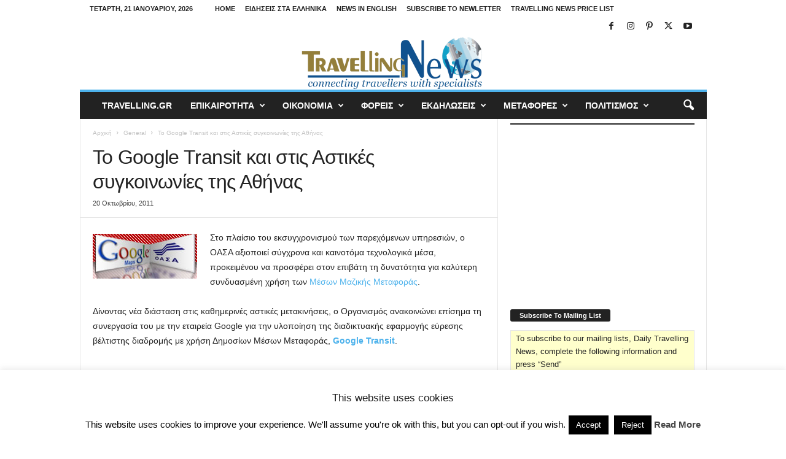

--- FILE ---
content_type: text/html; charset=utf-8
request_url: https://embed.tumblr.com/widgets/share/button?canonicalUrl=https%3A%2F%2Fnews.travelling.gr%2F2011%2F10%2F%25cf%2584%25ce%25bf-google-transit-%25ce%25ba%25ce%25b1%25ce%25b9-%25cf%2583%25cf%2584%25ce%25b9%25cf%2582-%25ce%25b1%25cf%2583%25cf%2584%25ce%25b9%25ce%25ba%25ce%25ad%25cf%2582-%25cf%2583%25cf%2585%25ce%25b3%25ce%25ba%25ce%25bf%25ce%25b9%25ce%25bd%25cf%2589%25ce%25bd%25ce%25af%25ce%25b5%25cf%2582-%25cf%2584%25ce%25b7%2F&postcontent%5Btitle%5D=%CE%A4%CE%BF%20Google%20Transit%20%CE%BA%CE%B1%CE%B9%20%CF%83%CF%84%CE%B9%CF%82%20%CE%91%CF%83%CF%84%CE%B9%CE%BA%CE%AD%CF%82%20%CF%83%CF%85%CE%B3%CE%BA%CE%BF%CE%B9%CE%BD%CF%89%CE%BD%CE%AF%CE%B5%CF%82%20%CF%84%CE%B7%CF%82%20%CE%91%CE%B8%CE%AE%CE%BD%CE%B1%CF%82&postcontent%5Bcontent%5D=https%3A%2F%2Fnews.travelling.gr%2F2011%2F10%2F%25cf%2584%25ce%25bf-google-transit-%25ce%25ba%25ce%25b1%25ce%25b9-%25cf%2583%25cf%2584%25ce%25b9%25cf%2582-%25ce%25b1%25cf%2583%25cf%2584%25ce%25b9%25ce%25ba%25ce%25ad%25cf%2582-%25cf%2583%25cf%2585%25ce%25b3%25ce%25ba%25ce%25bf%25ce%25b9%25ce%25bd%25cf%2589%25ce%25bd%25ce%25af%25ce%25b5%25cf%2582-%25cf%2584%25ce%25b7%2F
body_size: 3744
content:
<!DOCTYPE html><!--[if lt IE 7]>      <html class="no-js ie ie6 lt-ie9 lt-ie8 lt-ie7 default-context en_US" lang="en-US"> <![endif]--><!--[if IE 7]>         <html class="no-js ie ie7 lt-ie9 lt-ie8 default-context en_US" lang="en-US"> <![endif]--><!--[if IE 8]>         <html class="no-js ie ie8 lt-ie9 default-context en_US" lang="en-US"> <![endif]--><!--[if IE 9]>         <html class="no-js ie9 default-context en_US" lang="en-US"> <![endif]--><!--[if gt IE 9]><!--> <html class="no-js  default-context en_US" lang="en-US"> <!--<![endif]-->    <head><title>Tumblr</title><!--[if ie]><meta http-equiv="X-UA-Compatible" content="IE=Edge,chrome=1"/><![endif]--><meta http-equiv="Content-Type" content="text/html; charset=utf-8">    <meta http-equiv="x-dns-prefetch-control" content="off">    <meta name="application-name" content="Tumblr">    <meta name="msapplication-TileColor" content="#001935">    <meta name="msapplication-TileImage" content="https://assets.tumblr.com/images/favicons/mstile-150x150.png?_v=91864750651ba02aa0802d606c555ea1">    <link rel="shortcut icon" href="https://assets.tumblr.com/images/favicons/favicon.ico?_v=2d4d920e5ca6300f7d9bdfc5070fe91d" type="image/x-icon">    <link rel="icon" href="https://assets.tumblr.com/images/favicons/favicon.svg?_v=a7621ebfbfb2a4f775cff3b3876e211e" type="image/svg+xml" sizes="any">    <link rel="mask-icon" href="https://assets.tumblr.com/images/favicons/safari-pinned-tab.svg?_v=bd022dab508996af50b87e61cfaca554" color="#001935">    <meta name="p:domain_verify" content="d06c4fa470a9a6935c9a7b43d57eb7d2">    <link rel="apple-touch-icon" href="https://assets.tumblr.com/images/favicons/apple-touch-icon.png?_v=8b1a50654ef397829ca3dfcb139224b6" type="image/png" sizes="any">    <meta name="robots" id="robots" content="noodp,noydir">    <meta name="description" id="description" content="Tumblr is a place to express yourself, discover yourself, and bond over the stuff you love. It&#039;s where your interests connect you with your people.">    <meta name="keywords" id="keywords" content="tumblelog, blog, tumblog, tumbler, tumblr, tlog, microblog">    <meta name="viewport" id="viewport" content="width=device-width">    <meta name="tumblr-form-key" id="tumblr_form_key" content="!1231769014745|UXiWKfNs6zK2A95jXHGNpzsyYiU">    <meta name="tumblr-gpop" id="tumblr_gpop" content="Tumblr"><link rel="stylesheet" media="screen" href="https://assets.tumblr.com/client/prod/standalone/share-button-internal/index.build.css?_v=09f72c9f7e3de0d8c0cf38d5a207324f"></head><body 
                id="share_button_button"
    
        

                class="flag--reblog-ui-refresh flag--messaging-new-empty-inbox flag--npf-text-web-styles flag--npf-text-colors identity base identity-refresh share_button_button logged_out without_auto_paginate layout_modular"
    
        
><script nonce="ZAriJ4u7np0H3umIMCmcge2JEJs" type="text/javascript">
            var _comscore = _comscore || [];
            _comscore.push({"c1":"2","c2":"15742520"});
            (function(){
                var s = document.createElement("script");
                s.async = true;
                var el = document.getElementsByTagName("script")[0];
                s.src = (document.location.protocol == "https:" ? "https://sb" : "http://b") + ".scorecardresearch.com/beacon.js";
                el.parentNode.insertBefore(s, el);
            })();
        </script><noscript><img src="https://sb.scorecardresearch.com/p?cv=2.0&amp;cj=1&amp;c1=2&amp;c2=15742520" /></noscript><script type="text/javascript" nonce="ZAriJ4u7np0H3umIMCmcge2JEJs">!function(s){s.src='https://px.srvcs.tumblr.com/impixu?T=1769014745&J=eyJ0eXBlIjoidXJsIiwidXJsIjoiaHR0cDovL2VtYmVkLnR1bWJsci5jb20vd2lkZ2V0cy9zaGFyZS9idXR0b24/[base64]&U=NGJNGIOADD&K=3d8eadd6d322dc5d78cb0eacb8aca6786d296a83242b8afa6b23d1d560f359e7&R=https%3A%2F%2Fnews.travelling.gr%2F2011%2F10%2F%25CF%2584%25CE%25BF-google-transit-%25CE%25BA%25CE%25B1%25CE%25B9-%25CF%2583%25CF%2584%25CE%25B9%25CF%2582-%25CE%25B1%25CF%258'.replace(/&R=[^&$]*/,'').concat('&R='+escape(document.referrer)).slice(0,2000).replace(/%.?.?$/,'');}(new Image());</script><noscript><img style="position:absolute;z-index:-3334;top:0px;left:0px;visibility:hidden;" src="https://px.srvcs.tumblr.com/impixu?T=1769014745&J=eyJ0eXBlIjoidXJsIiwidXJsIjoiaHR0cDovL2VtYmVkLnR1bWJsci5jb20vd2lkZ2V0cy9zaGFyZS9idXR0b24/[base64]&U=NGJNGIOADD&K=aa96cda3b45dba484e6f765a5c98e48c30bfce7f7c717f2b20450d16fcf0a366&R=https%3A%2F%2Fnews.travelling.gr%2F2011%2F10%2F%25CF%2584%25CE%25BF-google-transit-%25CE%25BA%25CE%25B1%25CE%25B9-%25CF%2583%25CF%2584%25CE%25B9%25CF%2582-%25CE%25B1%25CF%258"></noscript>        
        
        
        

        
        
        
        
        
                        <noscript id="bootloader" data-bootstrap="{&quot;Components&quot;:{&quot;PostActivity&quot;:[],&quot;NotificationPoller&quot;:{&quot;messaging_keys&quot;:[],&quot;token&quot;:&quot;&quot;,&quot;inbox_unread&quot;:0},&quot;DesktopDashboardLogo&quot;:{&quot;animations&quot;:[[&quot;https:\/\/assets.tumblr.com\/images\/logo\/hover-animations\/1.png?_v=161861acded461bb6e995593a3bae835&quot;,&quot;https:\/\/assets.tumblr.com\/images\/logo\/hover-animations\/1@2x.png?_v=496a774637302a598c851381d00009b0&quot;]]},&quot;ShareButton&quot;:{&quot;canonicalUrl&quot;:&quot;https:\/\/news.travelling.gr\/2011\/10\/%cf%84%ce%bf-google-transit-%ce%ba%ce%b1%ce%b9-%cf%83%cf%84%ce%b9%cf%82-%ce%b1%cf%83%cf%84%ce%b9%ce%ba%ce%ad%cf%82-%cf%83%cf%85%ce%b3%ce%ba%ce%bf%ce%b9%ce%bd%cf%89%ce%bd%ce%af%ce%b5%cf%82-%cf%84%ce%b7\/&quot;,&quot;title&quot;:&quot;Post to Tumblr&quot;,&quot;color&quot;:&quot;blue&quot;,&quot;notes&quot;:&quot;none&quot;,&quot;content&quot;:{&quot;title&quot;:&quot;\u03a4\u03bf Google Transit \u03ba\u03b1\u03b9 \u03c3\u03c4\u03b9\u03c2 \u0391\u03c3\u03c4\u03b9\u03ba\u03ad\u03c2 \u03c3\u03c5\u03b3\u03ba\u03bf\u03b9\u03bd\u03c9\u03bd\u03af\u03b5\u03c2 \u03c4\u03b7\u03c2 \u0391\u03b8\u03ae\u03bd\u03b1\u03c2&quot;,&quot;content&quot;:&quot;https:\/\/news.travelling.gr\/2011\/10\/%cf%84%ce%bf-google-transit-%ce%ba%ce%b1%ce%b9-%cf%83%cf%84%ce%b9%cf%82-%ce%b1%cf%83%cf%84%ce%b9%ce%ba%ce%ad%cf%82-%cf%83%cf%85%ce%b3%ce%ba%ce%bf%ce%b9%ce%bd%cf%89%ce%bd%ce%af%ce%b5%cf%82-%cf%84%ce%b7\/&quot;},&quot;notecount&quot;:0,&quot;shareToolUrl&quot;:&quot;https:\/\/www.tumblr.com\/widgets\/share\/tool&quot;}},&quot;Flags&quot;:{&quot;features&quot;:&quot;[base64]&quot;},&quot;Context&quot;:{&quot;name&quot;:&quot;default&quot;,&quot;time&quot;:1769014745000,&quot;userinfo&quot;:{&quot;primary&quot;:&quot;&quot;,&quot;name&quot;:&quot;&quot;,&quot;channels&quot;:[]},&quot;hosts&quot;:{&quot;assets_host&quot;:&quot;https:\/\/assets.tumblr.com&quot;,&quot;secure_assets_host&quot;:&quot;https:\/\/assets.tumblr.com&quot;,&quot;www_host&quot;:&quot;https:\/\/www.tumblr.com&quot;,&quot;secure_www_host&quot;:&quot;https:\/\/www.tumblr.com&quot;,&quot;embed_host&quot;:&quot;https:\/\/embed.tumblr.com&quot;,&quot;safe_host&quot;:&quot;https:\/\/safe.txmblr.com&quot;,&quot;platform_host&quot;:&quot;https:\/\/platform.tumblr.com&quot;},&quot;language&quot;:&quot;en_US&quot;,&quot;language_simple&quot;:&quot;en&quot;,&quot;assets&quot;:&quot;https:\/\/assets.tumblr.com\/client\/prod\/&quot;},&quot;Translations&quot;:{&quot;%1$sReport %2$s&#039;s post?%3$sIf it violates our user guidelines, we&#039;ll remove it.%4$s&quot;:&quot;%1$sReport %2$s&#039;s reblog?%3$sIf it violates our user guidelines, we&#039;ll remove it.%4$s&quot;,&quot;%1$sReport %2$s&#039;s reply?%3$sIf it violates our user guidelines, we&#039;ll remove it.%4$s&quot;:&quot;%1$sReport %2$s&#039;s reblog?%3$sIf it violates our user guidelines, we&#039;ll remove it.%4$s&quot;,&quot;%1$sDelete your tip??%2$s&quot;:&quot;%1$sDelete your tip?%2$s&quot;,&quot;Deleting your tip&quot;:&quot;Deleting your tip will only remove it from the replies tab and notes. %1$sYou won&#039;t receive a refund of your tip.%2$s For further help contact %3$sTumblr Support%4$s.&quot;}}"></noscript><script src="https://assets.tumblr.com/client/prod/standalone/share-button-internal/index.build.js?_v=8fdce1ef5bd0030943923cb383665c43"></script></body></html>


--- FILE ---
content_type: text/html; charset=utf-8
request_url: https://www.google.com/recaptcha/api2/aframe
body_size: 267
content:
<!DOCTYPE HTML><html><head><meta http-equiv="content-type" content="text/html; charset=UTF-8"></head><body><script nonce="txJ9AS7ESQOX19Lvee4ZrQ">/** Anti-fraud and anti-abuse applications only. See google.com/recaptcha */ try{var clients={'sodar':'https://pagead2.googlesyndication.com/pagead/sodar?'};window.addEventListener("message",function(a){try{if(a.source===window.parent){var b=JSON.parse(a.data);var c=clients[b['id']];if(c){var d=document.createElement('img');d.src=c+b['params']+'&rc='+(localStorage.getItem("rc::a")?sessionStorage.getItem("rc::b"):"");window.document.body.appendChild(d);sessionStorage.setItem("rc::e",parseInt(sessionStorage.getItem("rc::e")||0)+1);localStorage.setItem("rc::h",'1769014748576');}}}catch(b){}});window.parent.postMessage("_grecaptcha_ready", "*");}catch(b){}</script></body></html>